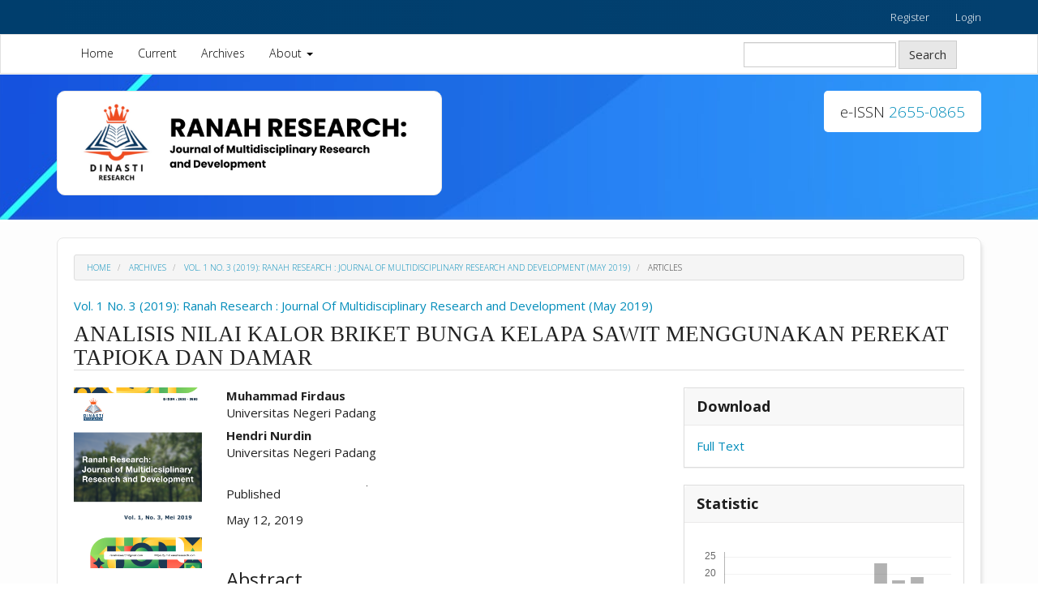

--- FILE ---
content_type: text/html; charset=utf-8
request_url: https://jurnal.ranahresearch.com/index.php/R2J/article/view/82
body_size: 9577
content:


<!DOCTYPE html>
<html lang="en-US" xml:lang="en-US">
<head>
	<meta http-equiv="Content-Type" content="text/html; charset=utf-8">
	<meta name="viewport" content="width=device-width, initial-scale=1.0">
	<title>
		ANALISIS NILAI KALOR BRIKET BUNGA KELAPA SAWIT MENGGUNAKAN PEREKAT TAPIOKA DAN DAMAR			| Ranah Research : Journal of Multidisciplinary Research and Development
			</title>
	<meta name="generator" content="ANALISIS NILAI KALOR BRIKET BUNGA KELAPA SAWIT MENGGUNAKAN PEREKAT TAPIOKA DAN DAMAR			| Ranah Research : Journal of Multidisciplinary Research and Development - Ranah Research Costum Theme">
		
<meta name="generator" content="Open Journal Systems 3.1.2.1">
<meta name="google-site-verification" content="THBvo51m2qllaR57rkPACDE-Rl_xrJmFFiZ4m5NHDCk" />
 <!-- Default Statcounter code for Ranah Research
https://jurnal.ranahresearch.com/index.php/R2J -->
<script type="text/javascript">
var sc_project=12175316; 
var sc_invisible=0; 
var sc_security="eab6346b"; 
var scJsHost = "https://";
document.write("<sc"+"ript type='text/javascript' src='" +
scJsHost+
"statcounter.com/counter/counter.js'></"+"script>");
</script>
<noscript><div class="statcounter"><a title="Web Analytics
Made Easy - Statcounter" href="https://statcounter.com/"
target="_blank"><img class="statcounter"
src="https://c.statcounter.com/12175316/0/eab6346b/0/"
alt="Web Analytics Made Easy - Statcounter"
referrerPolicy="no-referrer-when-downgrade"></a></div></noscript>
<!-- End of Statcounter Code -->
<link rel="icon" href="https://jurnal.ranahresearch.com/public/journals/1/favicon_en_US.png">
<meta name="gs_meta_revision" content="1.1"/>
<meta name="citation_journal_title" content="Ranah Research : Journal of Multidisciplinary Research and Development"/>
<meta name="citation_journal_abbrev" content="1"/>
<meta name="citation_issn" content="2655-0865"/> 
<meta name="citation_author" content="Muhammad Firdaus"/>
<meta name="citation_author_institution" content="Universitas Negeri Padang"/>
<meta name="citation_author" content="Hendri Nurdin"/>
<meta name="citation_author_institution" content="Universitas Negeri Padang"/>
<meta name="citation_title" content="ANALISIS NILAI KALOR BRIKET BUNGA KELAPA SAWIT MENGGUNAKAN PEREKAT TAPIOKA DAN DAMAR"/>
<meta name="citation_date" content="2019/05/12"/>
<meta name="citation_volume" content="1"/>
<meta name="citation_issue" content="3"/>
<meta name="citation_firstpage" content="491"/>
<meta name="citation_lastpage" content="496"/>
<meta name="citation_abstract_html_url" content="https://jurnal.ranahresearch.com/index.php/R2J/article/view/82"/>
<meta name="citation_keywords" xml:lang="en" content="Bunga Kelapa Sawit"/>
<meta name="citation_keywords" xml:lang="en" content="Briket"/>
<meta name="citation_keywords" xml:lang="en" content="Tepung Tapioka"/>
<meta name="citation_keywords" xml:lang="en" content="Getah Damar"/>
<meta name="citation_keywords" xml:lang="en" content="Nilai Kalor"/>
<meta name="citation_pdf_url" content="https://jurnal.ranahresearch.com/index.php/R2J/article/download/82/77"/>
<link rel="schema.DC" href="http://purl.org/dc/elements/1.1/" />
<meta name="DC.Creator.PersonalName" content="Muhammad Firdaus"/>
<meta name="DC.Creator.PersonalName" content="Hendri Nurdin"/>
<meta name="DC.Date.created" scheme="ISO8601" content="2019-05-12"/>
<meta name="DC.Date.dateSubmitted" scheme="ISO8601" content="2019-05-12"/>
<meta name="DC.Date.issued" scheme="ISO8601" content="2019-05-02"/>
<meta name="DC.Date.modified" scheme="ISO8601" content="2019-05-12"/>
<meta name="DC.Description" xml:lang="en" content="Kelangkaan bahan bakar minyak yang sering terjadi di Indonesia sangat memprihatinkan. Kebutuhan bahan bakar dalam negeri yang terus meningkat tiap tahunnya dan cadangan minyak yang semakin menipis menjadi penyebab utamanya. Salah satu upaya untuk mengatasi tersebut yaitu dengan mencari energi alternatif yang dapat diperbaharui. Briket memiliki potensi yang sangat besar untuk dimanfaatkan sebagai energi alternatif. Briket adalah bahan bakar yang memiliki wujud padat dan berasal dari sisa-sisa bahan organik. limbah bunga jantan kelapa sawit dapat dimanfaatkan sebagai bahan baku pembuatan briket. Penilitian ini bertujuan untuk membuat briket sebagai bahan bakar alternatif dan mengetahui besar nilai kalor yang dihasilkan. Pembuatan briket ini dilakukan dengan perbandingan campuran bahan baku dan perekat 90% : 10%, 80% : 20%, 70% : 30% dan 60% : 40%. Hasil penelitian diperoleh komposisi campuran 80% : 20% merupakan variasi yang paling optimal dengan rata-rata nilai kalor 10.312,60 Kj/Kg untuk campuran perekat tepung tapioka dan 13.081,59 Kj/Kg untuk campuran perekat getah damar. Briket bunga kelapa sawit dengan menggunakan perekat getah damar memiliki nilai kalor tertinggi, karena getah damar memiliki kandungan hidrokarbon yang dapat menaikkan nilai kalor. Diharapkan dengan adanya penelitian ini masyarakat dapat mengurangi ketergantungan terhadap bahan bakar fosil."/>
<meta name="DC.Format" scheme="IMT" content="application/pdf"/>
<meta name="DC.Identifier" content="82"/>
<meta name="DC.Identifier.pageNumber" content="491 - 496"/>
<meta name="DC.Identifier.URI" content="https://jurnal.ranahresearch.com/index.php/R2J/article/view/82"/>
<meta name="DC.Language" scheme="ISO639-1" content="en"/>
<meta name="DC.Rights" content="Copyright (c)  "/>
<meta name="DC.Rights" content=""/>
<meta name="DC.Source" content="Ranah Research : Journal of Multidisciplinary Research and Development"/>
<meta name="DC.Source.ISSN" content="2655-0865"/>
<meta name="DC.Source.Issue" content="3"/>
<meta name="DC.Source.Volume" content="1"/>
<meta name="DC.Source.URI" content="https://jurnal.ranahresearch.com/index.php/R2J"/>
<meta name="DC.Subject" xml:lang="en" content="Bunga Kelapa Sawit"/>
<meta name="DC.Subject" xml:lang="en" content="Briket"/>
<meta name="DC.Subject" xml:lang="en" content="Tepung Tapioka"/>
<meta name="DC.Subject" xml:lang="en" content="Getah Damar"/>
<meta name="DC.Subject" xml:lang="en" content="Nilai Kalor"/>
<meta name="DC.Title" content="ANALISIS NILAI KALOR BRIKET BUNGA KELAPA SAWIT MENGGUNAKAN PEREKAT TAPIOKA DAN DAMAR"/>
<meta name="DC.Type" content="Text.Serial.Journal"/>
<meta name="DC.Type.articleType" content="Articles"/>

	<link rel="stylesheet" href="https://jurnal.ranahresearch.com/index.php/R2J/$$$call$$$/page/page/css?name=bootstrap" type="text/css" /><link rel="stylesheet" href="https://jurnal.ranahresearch.com/plugins/themes/academic_free/styles/academic_free.css?v=3.1.2.1" type="text/css" /><link rel="stylesheet" href="https://jurnal.ranahresearch.com/plugins/themes/academic_free/styles/header/blue.css?v=3.1.2.1" type="text/css" />
</head>
<body class="pkp_page_article pkp_op_view has_site_logo">
	<div class="pkp_structure_page">

		<nav id="accessibility-nav" class="sr-only" role="navigation" aria-labelled-by="accessible-menu-label">
			<div id="accessible-menu-label">
				Quick jump to page content
			</div>
			<ul>
			  <li><a href="#main-navigation">Main Navigation</a></li>
			  <li><a href="#main-content">Main Content</a></li>
			  <li><a href="#sidebar">Sidebar</a></li>
			</ul>
		</nav>

				<header class="navbar navbar-default" id="headerNavigationContainer" role="banner">

						<div class="user_navigation">
			<div class="container">
				<div class="row">
					<nav aria-label="User Navigation">
						
				<ul id="navigationUser" class="nav nav-pills tab-list pull-right">
														<li class="">
				<a href="https://jurnal.ranahresearch.com/index.php/R2J/user/register">
					Register
									</a>
							</li>
														<li class="">
				<a href="https://jurnal.ranahresearch.com/index.php/R2J/login">
					Login
									</a>
							</li>
										</ul>
		
					</nav>
				</div><!-- .row -->
			</div><!-- .container-fluid -->
			</div>


			<div class="site_header">
			<div class="container">

				<div class="navbar-header">

										<button type="button" class="navbar-toggle collapsed" data-toggle="collapse" data-target="#nav-menu" aria-expanded="false" aria-controls="navbar">
						<span class="sr-only">Toggle navigation</span>
						<span class="icon-bar"></span>
						<span class="icon-bar"></span>
						<span class="icon-bar"></span>
					</button>

					
				</div>

								
									<nav id="nav-menu" class="navbar-collapse collapse" aria-label="Site Navigation">
																	
				<ul id="main-navigation" class="nav navbar-nav">
														<li class="">
				<a href="https://jurnal.ranahresearch.com">
					Home
									</a>
							</li>
														<li class="">
				<a href="https://jurnal.ranahresearch.com/index.php/R2J/issue/current">
					Current
									</a>
							</li>
														<li class="">
				<a href="https://jurnal.ranahresearch.com/index.php/R2J/issue/archive">
					Archives
									</a>
							</li>
																					<li class=" dropdown">
				<a href="https://jurnal.ranahresearch.com/index.php/R2J/about" class="dropdown-toggle" data-toggle="dropdown" role="button" aria-haspopup="true" aria-expanded="false">
					About
											<span class="caret"></span>
									</a>
									<ul class="dropdown-menu ">
																					<li class="">
									<a href="https://jurnal.ranahresearch.com/index.php/R2J/about">
										About the Journal
									</a>
								</li>
																												<li class="">
									<a href="https://jurnal.ranahresearch.com/index.php/R2J/about/submissions">
										Submissions
									</a>
								</li>
																												<li class="">
									<a href="https://jurnal.ranahresearch.com/index.php/R2J/about/editorialTeam">
										Editorial Team
									</a>
								</li>
																												<li class="">
									<a href="https://jurnal.ranahresearch.com/index.php/R2J/about/privacy">
										Privacy Statement
									</a>
								</li>
																												<li class="">
									<a href="https://jurnal.ranahresearch.com/index.php/R2J/about/contact">
										Contact
									</a>
								</li>
																		</ul>
							</li>
			</ul>
		
				

																			<div class="pull-md-right">
								<form class="navbar-form navbar-left" role="search" method="post" action="https://jurnal.ranahresearch.com/index.php/R2J/search/search">
  <div class="form-group">
    <input class="form-control" name="query" value="" type="text" aria-label="Search Query" placeholder="">
  </div>
  <button type="submit" class="btn btn-default">Search</button>
</form>
							</div>
											</nav>
				
			</div><!-- .pkp_head_wrapper -->

			</div>


		</header><!-- .pkp_structure_head -->

		<div class="row journal_index">


			<div class="container">
				<div class="col-md-5 site_logo">
					
															<img style='width:100%; border="0"' src="https://jurnal.ranahresearch.com/public/journals/1/pageHeaderLogoImage_en_US.png" alt="Page Header Logo">
									</div>	
				<div class="myIssn pull-md-right" style="background: white; border-radius:5px; padding-top:5px; padding-bottom:5px; padding-left:20px; padding-right:20px; margin-botton:5px">
				    
		<h4 class="myissn">e-ISSN <a href="https://issn.brin.go.id/terbit/detail/1542584529">2655-0865</a> 
		</h4>
		
				</div>
				
			</div>	






		</div>	

				<div class="pkp_structure_content container main_content">
				<main class="pkp_structure_main col-xs-12 col-sm-10  col-md-12  " role="main">

<div class="page page_article">
			<nav class="cmp_breadcrumbs" role="navigation" aria-label="You are here:">
	<ol class="breadcrumb">
		<li>
			<a href="https://jurnal.ranahresearch.com/index.php/R2J/index">
				Home
			</a>
		</li>
		<li>
			<a href="https://jurnal.ranahresearch.com/index.php/R2J/issue/archive">
				Archives
			</a>
		</li>
		<li>
			<a href="https://jurnal.ranahresearch.com/index.php/R2J/issue/view/6">
				Vol. 1 No. 3 (2019): Ranah Research : Journal Of Multidisciplinary Research and Development (May 2019)
			</a>
		</li>
		<li class="active">
							Articles
					</li>
	</ol>
</nav>
	
		
  
<article class="article-details">
	<header>
					<div class="issue_detail">			
			<a class="title" href="https://jurnal.ranahresearch.com/index.php/R2J/issue/view/6">
			Vol. 1 No. 3 (2019): Ranah Research : Journal Of Multidisciplinary Research and Development (May 2019)
			</a>
		</div>
		<h1 class="page-header">
			ANALISIS NILAI KALOR BRIKET BUNGA KELAPA SAWIT MENGGUNAKAN PEREKAT TAPIOKA DAN DAMAR
					</h1>
	</header>

	<div class="row">
	    <section class="article-sidebar col-md-4 pull-md-right">
    			    			<h2 class="sr-only">##plugins.themes.academic_pro.article.sidebar##</h2>
    				    				<div class="panel panel-default galley_list">
    						<div class="panel-heading">
    							<i class="fa fa-download"> </i> Download
    						</div>
    						<div class="panel-body">
    								    								    									<div class="download">
    										    											    												
	
		

<a class="galley-link   pdf" href="https://jurnal.ranahresearch.com/index.php/R2J/article/view/82/77">

		
	Full Text

	</a>
    											    										    										    									</div>
    								    						</div>
    				</div>
    
    				    				    				<div class="panel panel-default galley_list">
    						<div class="panel-heading">
    							<i class="fa fa-bar-chart"> </i> Statistic
    						</div>
    						<div class="panel-body">					
    							<div class="item downloads_chart">
	<h3 class="label">
		Downloads
	</h3>
	<div class="value">
		<canvas class="usageStatsGraph" data-object-type="PublishedArticle" data-object-id="82"></canvas>
		<div class="usageStatsUnavailable" data-object-type="PublishedArticle" data-object-id="82">
			Download data is not yet available.
		</div>
	</div>
</div>

    						</div>
    				</div>
    				    				

		        </section><!-- .article-sidebar -->
	    
		<div class="col-md-6 pull-md-right">
			<section class="article-main">
								<h2 class="sr-only">##plugins.themes.academic_pro.article.main##</h2>
									<div class="authors">
													<div class="author">
							<i class="fa fa-user"> </i>
								<strong>Muhammad Firdaus</strong>
																	<div class="article-author-affilitation">
										Universitas Negeri Padang
									</div>
																							</div>
													<div class="author">
							<i class="fa fa-user"> </i>
								<strong>Hendri Nurdin</strong>
																	<div class="article-author-affilitation">
										Universitas Negeri Padang
									</div>
																							</div>
											</div>
								
                <div class="row">
                    <div class="articleInfo col-xs-12 col-md-4">
                                                <p>Published</p>
                        <p>May 12, 2019</p>
                                            </div>
                    <div class="articleInfo col-sm-12 col-md-8" style="border-left:1px solid">
                        					    					    						    					    									        					    						                    </div>
                </div>

													<div class="article-summary" id="summary">
						<h2>Abstract</h2>
						<div class="article-abstract">
							<p>Kelangkaan bahan bakar minyak yang sering terjadi di Indonesia sangat memprihatinkan. Kebutuhan bahan bakar dalam negeri yang terus meningkat tiap tahunnya dan cadangan minyak yang semakin menipis menjadi penyebab utamanya. Salah satu upaya untuk mengatasi tersebut yaitu dengan mencari energi alternatif yang dapat diperbaharui. Briket memiliki potensi yang sangat besar untuk dimanfaatkan sebagai energi alternatif. Briket adalah bahan bakar yang memiliki wujud padat dan berasal dari sisa-sisa bahan organik. limbah bunga jantan kelapa sawit dapat dimanfaatkan sebagai bahan baku pembuatan briket. Penilitian ini bertujuan untuk membuat briket sebagai bahan bakar alternatif dan mengetahui besar nilai kalor yang dihasilkan. Pembuatan briket ini dilakukan dengan perbandingan campuran bahan baku dan perekat 90% : 10%, 80% : 20%, 70% : 30% dan 60% : 40%. Hasil penelitian diperoleh komposisi campuran 80% : 20% merupakan variasi yang paling optimal dengan rata-rata nilai kalor 10.312,60 Kj/Kg untuk campuran perekat tepung tapioka dan 13.081,59 Kj/Kg untuk campuran perekat getah damar. Briket bunga kelapa sawit dengan menggunakan perekat getah damar memiliki nilai kalor tertinggi, karena getah damar memiliki kandungan hidrokarbon yang dapat menaikkan nilai kalor. Diharapkan dengan adanya penelitian ini masyarakat dapat mengurangi ketergantungan terhadap bahan bakar fosil.</p>
						</div>
					</div>
				
								
				

			</section><!-- .article-main -->

			<section class="article-more-details">

								<h2 class="sr-only">##plugins.themes.academic_pro.article.details##</h2>

			
																																																																			

								

													<div class="panel panel-default copyright">
						<div class="panel-body">
														<hr>
<p style="text-align: justify;"><strong>Hak Cipta :</strong></p>
<p style="text-align: justify;">Penulis yang mempublikasikan manuskripnya di jurnal ini menyetujui ketentuan berikut:</p>
<ol style="text-align: justify;">
<li>Hak cipta pada setiap artikel adalah milik penulis.</li>
<li>Penulis mengakui bahwa Ranah Research : Journal of Multidisciplinary Research and Development berhak menjadi yang pertama menerbitkan dengan <a href="https://creativecommons.org/licenses/by/4.0/">lisensi Creative Commons Attribution 4.0 International</a> (Attribution 4.0 International CC BY 4.0) .</li>
<li>Penulis dapat mengirimkan artikel secara terpisah, mengatur distribusi non-eksklusif manuskrip yang telah diterbitkan dalam jurnal ini ke versi lain (misalnya, dikirim ke repositori institusi penulis, publikasi ke dalam buku, dll.), dengan mengakui bahwa manuskrip telah diterbitkan pertama kali di Ranah Research.</li>
</ol>
						</div>
					</div>
				
																																		
													<div class="panel panel-default how-to-cite">
						<div class="panel-heading">
							<i class="fa fa-file-text"> </i>  How to Cite
						</div>
						<div class="panel-body">
							<div id="citationOutput" role="region" aria-live="polite">
								<div class="csl-bib-body">
  <div class="csl-entry">Firdaus, M. and Nurdin, H. (2019) “ANALISIS NILAI KALOR BRIKET BUNGA KELAPA SAWIT MENGGUNAKAN PEREKAT TAPIOKA DAN DAMAR”, <i>Ranah Research : Journal of Multidisciplinary Research and Development</i>, 1(3), pp. 491 - 496. Available at: https://jurnal.ranahresearch.com/index.php/R2J/article/view/82 (Accessed: 21January2026).</div>
</div>
							</div>
							<div class="btn-group">
							  <button type="button" class="btn btn-default dropdown-toggle" data-toggle="dropdown" aria-controls="cslCitationFormats">
							    More Citation Formats
									<span class="caret"></span>
							  </button>
							  <ul class="dropdown-menu" role="menu">
																			<li>
											<a
												aria-controls="citationOutput"
												href="https://jurnal.ranahresearch.com/index.php/R2J/citationstylelanguage/get/acm-sig-proceedings?submissionId=82"
												data-load-citation
												data-json-href="https://jurnal.ranahresearch.com/index.php/R2J/citationstylelanguage/get/acm-sig-proceedings?submissionId=82&amp;return=json"
											>
												ACM
											</a>
										</li>
																			<li>
											<a
												aria-controls="citationOutput"
												href="https://jurnal.ranahresearch.com/index.php/R2J/citationstylelanguage/get/acs-nano?submissionId=82"
												data-load-citation
												data-json-href="https://jurnal.ranahresearch.com/index.php/R2J/citationstylelanguage/get/acs-nano?submissionId=82&amp;return=json"
											>
												ACS
											</a>
										</li>
																			<li>
											<a
												aria-controls="citationOutput"
												href="https://jurnal.ranahresearch.com/index.php/R2J/citationstylelanguage/get/apa?submissionId=82"
												data-load-citation
												data-json-href="https://jurnal.ranahresearch.com/index.php/R2J/citationstylelanguage/get/apa?submissionId=82&amp;return=json"
											>
												APA
											</a>
										</li>
																			<li>
											<a
												aria-controls="citationOutput"
												href="https://jurnal.ranahresearch.com/index.php/R2J/citationstylelanguage/get/associacao-brasileira-de-normas-tecnicas?submissionId=82"
												data-load-citation
												data-json-href="https://jurnal.ranahresearch.com/index.php/R2J/citationstylelanguage/get/associacao-brasileira-de-normas-tecnicas?submissionId=82&amp;return=json"
											>
												ABNT
											</a>
										</li>
																			<li>
											<a
												aria-controls="citationOutput"
												href="https://jurnal.ranahresearch.com/index.php/R2J/citationstylelanguage/get/chicago-author-date?submissionId=82"
												data-load-citation
												data-json-href="https://jurnal.ranahresearch.com/index.php/R2J/citationstylelanguage/get/chicago-author-date?submissionId=82&amp;return=json"
											>
												Chicago
											</a>
										</li>
																			<li>
											<a
												aria-controls="citationOutput"
												href="https://jurnal.ranahresearch.com/index.php/R2J/citationstylelanguage/get/harvard-cite-them-right?submissionId=82"
												data-load-citation
												data-json-href="https://jurnal.ranahresearch.com/index.php/R2J/citationstylelanguage/get/harvard-cite-them-right?submissionId=82&amp;return=json"
											>
												Harvard
											</a>
										</li>
																			<li>
											<a
												aria-controls="citationOutput"
												href="https://jurnal.ranahresearch.com/index.php/R2J/citationstylelanguage/get/ieee?submissionId=82"
												data-load-citation
												data-json-href="https://jurnal.ranahresearch.com/index.php/R2J/citationstylelanguage/get/ieee?submissionId=82&amp;return=json"
											>
												IEEE
											</a>
										</li>
																			<li>
											<a
												aria-controls="citationOutput"
												href="https://jurnal.ranahresearch.com/index.php/R2J/citationstylelanguage/get/modern-language-association?submissionId=82"
												data-load-citation
												data-json-href="https://jurnal.ranahresearch.com/index.php/R2J/citationstylelanguage/get/modern-language-association?submissionId=82&amp;return=json"
											>
												MLA
											</a>
										</li>
																			<li>
											<a
												aria-controls="citationOutput"
												href="https://jurnal.ranahresearch.com/index.php/R2J/citationstylelanguage/get/turabian-fullnote-bibliography?submissionId=82"
												data-load-citation
												data-json-href="https://jurnal.ranahresearch.com/index.php/R2J/citationstylelanguage/get/turabian-fullnote-bibliography?submissionId=82&amp;return=json"
											>
												Turabian
											</a>
										</li>
																			<li>
											<a
												aria-controls="citationOutput"
												href="https://jurnal.ranahresearch.com/index.php/R2J/citationstylelanguage/get/vancouver?submissionId=82"
												data-load-citation
												data-json-href="https://jurnal.ranahresearch.com/index.php/R2J/citationstylelanguage/get/vancouver?submissionId=82&amp;return=json"
											>
												Vancouver
											</a>
										</li>
																  </ul>
							</div>
						</div>
					</div>
				

				
			</section><!-- .article-details -->
		</div><!-- .col-md-8 -->
		
		<div class="col-md-2 pull-md-left">
	    							<div class="cover-image">
											<a href="https://jurnal.ranahresearch.com/index.php/R2J/issue/view/6">
							<img class="img-responsive" src="https://jurnal.ranahresearch.com/public/journals/1/cover_issue_6_en_US.png">
						</a>
									</div>
				    </div>


	
	</div><!-- .row -->
										</article>

	<div id="articlesBySameAuthorList">
						<h3>Most read articles by the same author(s)</h3>

			<ul>
																													<li>
													Dimas Abimayu,
													Hendri Nurdin,
												<a href="https://jurnal.ranahresearch.com/index.php/R2J/article/view/129">
							PENGARUH GERAK MAKAN DAN KECEPATAN PUTARAN SPINDLE TERHADAP TINGKAT KEKASARAN PERMUKAAN ALUMINIUM PADA PROSES PEMBUBUTAN MENGGUNAKAN MESIN BUBUT KONVENSIONAL
						</a>,
						<a href="https://jurnal.ranahresearch.com/index.php/R2J/issue/view/7">
							Ranah Research : Journal of Multidisciplinary Research and Development: Vol. 1 No. 4 (2019): Ranah Research : Journal Of Multidisciplinary Research and Development (August 2019)
						</a>
					</li>
																													<li>
													Fajar Fitra,
													Hendri Nurdin,
													Hasanuddin Hasanuddin,
													Waskito Waskito,
												<a href="https://jurnal.ranahresearch.com/index.php/R2J/article/view/166">
							KARAKTERISTIK PAPAN PARTIKEL  BERBAHAN BAKU SERAT PINANG
						</a>,
						<a href="https://jurnal.ranahresearch.com/index.php/R2J/issue/view/7">
							Ranah Research : Journal of Multidisciplinary Research and Development: Vol. 1 No. 4 (2019): Ranah Research : Journal Of Multidisciplinary Research and Development (August 2019)
						</a>
					</li>
							</ul>
			<div id="articlesBySameAuthorPages">
				
			</div>
			</div>


</div><!-- .page -->

	</main>

			</div><!-- pkp_structure_content -->





	<footer class="footer" role="contentinfo">

		<div class="container">

			<div class="row">
				

									<div class="pkp_block block_custom">
<h4 class="title" style="text-align: center;"><strong>INDEX BY</strong></h4>
<div class="content">
<p style="text-align: center;"><a href="https://scholar.google.co.id/citations?user=MPPGnssAAAAJ&amp;hl" target="_blank" rel="noopener"><img src="/public/site/images/nopinop_R2J/scholar.png" width="150" height="82"></a><a href="https://sinta.kemdiktisaintek.go.id/journals/profile/11720"><img src="/public/site/images/nlimakrisna2018/sinta_logo.png" width="150" height="82"></a><a href="https://garuda.kemdikbud.go.id/journal/view/30453" target="_blank" rel="noopener"><img src="/public/site/images/nlimakrisna2018/garuda.png" width="150" height="82"></a><a href="https://app.dimensions.ai/discover/publication?search_mode=content&amp;and_facet_source_title=jour.1456158"><img src="/public/site/images/nlimakrisna2018/Dimensions.png" width="150" height="82"></a><a href="https://search.crossref.org/?q=2655-0865&amp;from_ui=yes" target="_blank" rel="noopener"><img src="/public/site/images/nlimakrisna2018/crossref_logo.png" width="150" height="82"></a><a href="https://portal.issn.org/resource/ISSN/2655-0865" target="_blank" rel="noopener"><img src="/public/site/images/nlimakrisna2018/road.png" width="150" height="82"></a><a href="https://onesearch.id/Repositories/Repository?id=18702" target="_blank" rel="noopener"><img src="/public/site/images/nlimakrisna2018/one.png" width="150" height="82"></a><a href="http://esjindex.org/search.php?id=6598" target="_blank" rel="noopener"><img src="/public/site/images/nlimakrisna2018/esji.png" width="150" height="82"></a><a href="http://olddrji.lbp.world/IndexingCertificate.aspx?jid=14627" target="_blank" rel="noopener"><img src="/public/site/images/nlimakrisna2018/drji.png" width="150" height="82"></a><a href="https://journals.indexcopernicus.com/search/details?id=69180" target="_blank" rel="noopener"><img src="/public/site/images/nlimakrisna2018/copernicus.png" width="150" height="82"></a></p>
</div>
</div>
<div class="pkp_block block_custom">
<div class="title" style="text-align: center;"><strong>PUBLISHER</strong></div>
<div class="content">
<p style="text-align: center; color: black;"><strong>Ranah Research : Journal of Multidisciplinary Research and Development </strong>dikelola dan diterbitkan oleh <strong>Dinasti Research </strong>di bawah naungan <strong>Yayasan Dharma Indonesia Tercinta (DINASTI)</strong> dan menjalin kerjasama dengan beberapa institusi, Fakultas Ekonomi dan Bisnis, Universitas Winaya Mukti, Bandung, Fakultas Ekonomi, Universitas Muhammadiyah Cirebon, Komisi Pengawas Korupsi (KPK Tipikor), Universitas Ekasakti, Padang, Akademi Akuntansi Indonesia Padang, Politeknik Piksi Ganesa, Bandung, Akademi Teknologi Bogor, Akademi Telekomunikasi Bogor, Akademi Pariwisata Nasional Indonesia, Bandung, Politeknik Indonesia Piksi Ganesha, Kebumen, STIES Indonesia Purwakarta, STMIK Pamitran, Kerawang, STIE Mahaputra Riua dan Institut Administrasi Dan Kesehatan Setih Setio (IAKSS), Muara Bungo.</p>
<p style="text-align: center; color: black;">&nbsp;</p>
</div>
</div>
<div class="pkp_block block_custom">
<div class="content">
<div style="text-align: center; color: black;">
<div class="title"><strong>EDITORIAL OFFICE</strong></div>
<div class="content">
<p>Arcade Business Center 6th Floor Unit 6-03 Jl. Pantai Indah Utara 2 Kav. C1, PIK, Kec. Penjaringan, Daerah Khusus Ibukota Jakarta 14460</p>
<p style="color: black;">+62 811 7404 455&nbsp;</p>
<div class="title"><strong>CONTACT INFO</strong></div>
</div>
</div>
<div style="text-align: center; color: black;">
<div>&nbsp;</div>
<div><strong>Technical and Publication Information</strong></div>
<div><a href="https://api.whatsapp.com/send?phone=6282170743613">+62 821-7074-3613</a> (Whatssapp)</div>
<div>&nbsp;</div>
</div>
<div style="text-align: center; color: black;"><a href="http://creativecommons.org/licenses/by/4.0/" rel="license"><img style="border-width: 0;" src="https://i.creativecommons.org/l/by/4.0/88x31.png" alt="Lisensi Creative Commons"></a><br>Creation is distributed below <a href="http://creativecommons.org/licenses/by/4.0/" rel="license">Lisensi Creative Commons Atribusi 4.0 Internasional</a></div>
<p style="text-align: center; color: black;"><a title="Web Analytics" href="https://statcounter.com/" target="_blank" rel="noopener"><img class="statcounter" src="https://c.statcounter.com/12825620/0/9dbe7150/1/" alt="Web Analytics"></a> <a href="http://statcounter.com/p12175316/summary/?guest=1">View My Stats</a></p>
</div>
</div>	
				
			</div> <!-- .row -->
		</div><!-- .container -->
	</footer>
</div><!-- pkp_structure_page -->

<script src="//ajax.googleapis.com/ajax/libs/jquery/3.3.1/jquery.min.js?v=3.1.2.1" type="text/javascript"></script><script src="//ajax.googleapis.com/ajax/libs/jqueryui/1.12.0/jquery-ui.min.js?v=3.1.2.1" type="text/javascript"></script><script src="https://jurnal.ranahresearch.com/lib/pkp/js/lib/jquery/plugins/jquery.tag-it.js?v=3.1.2.1" type="text/javascript"></script><script src="https://jurnal.ranahresearch.com/plugins/themes/academic_free/bootstrap/js/bootstrap.min.js?v=3.1.2.1" type="text/javascript"></script><script src="https://jurnal.ranahresearch.com/plugins/generic/citationStyleLanguage/js/articleCitation.js?v=3.1.2.1" type="text/javascript"></script><script type="text/javascript">var pkpUsageStats = pkpUsageStats || {};pkpUsageStats.data = pkpUsageStats.data || {};pkpUsageStats.data.PublishedArticle = pkpUsageStats.data.PublishedArticle || {};pkpUsageStats.data.PublishedArticle[82] = {"data":{"2019":{"1":0,"2":0,"3":0,"4":0,"5":22,"6":12,"7":9,"8":29,"9":8,"10":12,"11":12,"12":14},"2020":{"1":19,"2":35,"3":10,"4":7,"5":7,"6":10,"7":3,"8":6,"9":4,"10":2,"11":7,"12":5},"2021":{"1":7,"2":5,"3":5,"4":0,"5":1,"6":9,"7":6,"8":6,"9":4,"10":8,"11":11,"12":7},"2022":{"1":5,"2":17,"3":14,"4":4,"5":15,"6":11,"7":8,"8":5,"9":5,"10":16,"11":10,"12":15},"2023":{"1":13,"2":13,"3":23,"4":5,"5":19,"6":12,"7":10,"8":10,"9":12,"10":16,"11":12,"12":8},"2024":{"1":7,"2":20,"3":12,"4":17,"5":9,"6":9,"7":2,"8":7,"9":13,"10":12,"11":9,"12":15},"2025":{"1":7,"2":9,"3":4,"4":3,"5":10,"6":6,"7":12,"8":7,"9":15,"10":23,"11":18,"12":19},"2026":{"1":6,"2":0,"3":0,"4":0,"5":0,"6":0,"7":0,"8":0,"9":0,"10":0,"11":0,"12":0}},"label":"All Downloads","color":"79,181,217","total":851};</script><script src="https://cdnjs.cloudflare.com/ajax/libs/Chart.js/2.0.1/Chart.js?v=3.1.2.1" type="text/javascript"></script><script type="text/javascript">var pkpUsageStats = pkpUsageStats || {};pkpUsageStats.locale = pkpUsageStats.locale || {};pkpUsageStats.locale.months = ["Jan","Feb","Mar","Apr","May","Jun","Jul","Aug","Sep","Oct","Nov","Dec"];pkpUsageStats.config = pkpUsageStats.config || {};pkpUsageStats.config.chartType = "bar";</script><script src="https://jurnal.ranahresearch.com/plugins/generic/usageStats/js/UsageStatsFrontendHandler.js?v=3.1.2.1" type="text/javascript"></script><script type="text/javascript">
(function(i,s,o,g,r,a,m){i['GoogleAnalyticsObject']=r;i[r]=i[r]||function(){
(i[r].q=i[r].q||[]).push(arguments)},i[r].l=1*new Date();a=s.createElement(o),
m=s.getElementsByTagName(o)[0];a.async=1;a.src=g;m.parentNode.insertBefore(a,m)
})(window,document,'script','https://www.google-analytics.com/analytics.js','ga');

ga('create', 'UA-129502867-1', 'auto');
ga('send', 'pageview');
</script>


</body>
</html>


--- FILE ---
content_type: text/css
request_url: https://jurnal.ranahresearch.com/plugins/themes/academic_free/styles/academic_free.css?v=3.1.2.1
body_size: 1543
content:
.no-padding { padding: 0px}

.navbar-default .dropdown-menu > li > a:hover, .navbar-default .dropdown-menu > .active > a, .navbar-default .dropdown-menu > .active > a:hover {
    background-color: #ffffff !important;
}

.navbar-default .dropdown-menu > li > a, .navbar-default .dropdown-menu > li > a:focus {
    color: #fff;
}

.navbar-default .dropdown-menu {
    background-color: rgb(248, 242, 242);
}

.navbar-default .navbar-nav>.open>a, .navbar-default .navbar-nav>.open>a:hover, .navbar-default .navbar-nav>.open>a:focus, .header_view .navbar-nav>.open>a, .header_view .navbar-nav>.open>a:hover, .header_view .navbar-nav>.open>a:focus {
    background-color: #ffffff;
    color: rgb(77, 77, 77);
}

.navbar-default .nav>li>a:hover, .navbar-default .nav>li>a:focus, .navbar-default .nav>li>a:active, .header_view .nav>li>a:hover, .header_view .nav>li>a:focus, .header_view .nav>li>a:active {
   
    background: none;
    font-weight: bold;
}

/* Border shadowed style */
.or-spacer {
    margin-top: 50px;
    width: 100%;
    position: relative;
}

.or-spacer .mask {
    overflow: hidden;
    height: 20px;
}


.or-spacer .mask::after {
    content: '';
    display: block;
    margin: -25px auto 0;
    width: 100%;
    height: 25px;
    border-radius: 125px / 12px;
    box-shadow: 0 0 8px #B6B6B6;
}

/* end Border shadowed style */

.site-name .navbar-brand, .page-header {
    font-family: 'Lora', serif;
}

.navbar-brand { font-size: 25px}


.panel-default > .panel-heading, .pkp_block .title {
   
    border-color: #ddd;   
    border-top-right-radius: 5px;
    border-top-left-radius: 5px;    
}



.journal_index { 
    /* background: url('../images/bg_transparent.png') repeat; */   
    /* background-image: linear-gradient(to bottom, rgba(255, 254, 254, 0.6) 0%,rgba(223, 222, 222, 0.6) 100%), url('../images/image_header.jpg'); */
      /* background: url('../images/nav-one.png') repeat; */

    /* background: url('../images/assets/header_red.jpg') top right no-repeat;
 */

  
    min-height: 140px;
    margin: -20px 0px 20px;
    padding: 20px 0px 20px;
    -webkit-box-shadow: inset 0px -4px 5px -3px rgba(166,166,166,0.29);
    -moz-box-shadow: inset 0px -4px 5px -3px rgba(166,166,166,0.29);
    box-shadow: inset 0px -4px 5px -3px rgba(166,166,166,0.29);
    border-bottom: 2px solid rgb(255, 255, 255);
  
}


.journal_index .site_description {
    border: 1px solid rgb(231, 231, 231);
    background: white;
    border-radius: 10px;
    margin-left: 10px;
    
}

.journal_index .about_site { 
    font-size: 13px;
    padding: 20px 5px;
   
}



.journal_index h1 { 
    font-size: 18px;
    font-weight: bold;
    margin: 0px 0px 10px 0px;
    font-style: italic;
    color: rgb(74, 74, 75);
}


.journal_index .statement {
    margin-top: -5px
}


.journal_index .site_logo {
   
   
    border: 1px solid rgb(231, 231, 231);
    background: white;
    border-radius: 10px;
    margin-bottom: 10px;
   
}

.block_make_submission a {
    border: 1px solid  red;

}

.user_navigation { padding: 2px;
}


.site_header { 
    border-top: 1px solid rgb(233, 233, 233);
}


.pkp_structure_page { 
    background: rgb(253, 253, 253);
}


#main_content {
    padding-top: 20px;
}


.main_content main {
    border: 1px solid rgb(230, 230, 230);
    border-radius: 8px;
    -webkit-box-shadow: 4px 4px 5px -3px rgba(166,166,166,0.35);
-moz-box-shadow: 4px 4px 5px -3px rgba(166,166,166,0.35);
box-shadow: 4px 4px 5px -3px rgba(166,166,166,0.35);
    background: white;
    padding: 20px;
}

.page-header {
    padding: 0px !important;
    margin-top: 0px !important;
}

#main-navigation  li a { font-size: 1.1em;}
#main-navigation  li a:hover { background: none; color: #5863e9; font-weight: bold;}


#main-site > div > div > h2 { margin-top: 10px;}

.page-header h2 { 
    font-size: 2em;
}


.media ul.nav-pills  { display: block; float: right; margin-top: 10px;}

.media .media-heading {
    font-size: 1.4em;
    font-family: 'Lora', serif;    
    border-bottom: 1px dotted rgb(207, 207, 209);
    margin-bottom: 10px;
}

.media-left img { 
    max-width: 200px;
}

.media .nav-pills li a { 
    border: 1px solid rgb(213, 213, 214);
    margin-right: 10px;
    padding: 8px 10px;
    border-radius: 4px;
    
background: rgba(255,255,255,1);
background: -moz-linear-gradient(top, rgba(255,255,255,1) 0%, rgba(246,246,246,0.99) 47%, rgba(237,237,237,0.97) 100%);
background: -webkit-gradient(left top, left bottom, color-stop(0%, rgba(255,255,255,1)), color-stop(47%, rgba(246,246,246,0.99)), color-stop(100%, rgba(237,237,237,0.97)));
background: -webkit-linear-gradient(top, rgba(255,255,255,1) 0%, rgba(246,246,246,0.99) 47%, rgba(237,237,237,0.97) 100%);
background: -o-linear-gradient(top, rgba(255,255,255,1) 0%, rgba(246,246,246,0.99) 47%, rgba(237,237,237,0.97) 100%);
background: -ms-linear-gradient(top, rgba(255,255,255,1) 0%, rgba(246,246,246,0.99) 47%, rgba(237,237,237,0.97) 100%);
background: linear-gradient(to bottom, rgba(255,255,255,1) 0%, rgba(246,246,246,0.99) 47%, rgba(237,237,237,0.97) 100%);
filter: progid:DXImageTransform.Microsoft.gradient( startColorstr='#ffffff', endColorstr='#ededed', GradientType=0 );

}

/* Journal Spesific View */
.article-details { margin-bottom: 40px;}
.pkp_page_article article h1.page-header { font-size: 1.8em}
.article-details header small { color: #5863e9; margin-bottom: 10px}
.article-details .article-summary, .article-references { margin: 40px 0px;}
.article-details .issue_detail { margin-bottom: 10px}
.article-details .panel-heading { font-weight: bold; }
.pkp_page_article .article-details h2 { font-size: 1.6em; font-weight: 400}
.pkp_page_article .article-more-details .panel { border-radius: 0px; box-shadow: none; -webkit-box-shadow: none; border: 1px solid #ebeaea; } 
.pkp_page_article .article-more-details .panel-default > .panel-heading  { background: none;  border-bottom: 1px solid #ebeaea; color: #1d1d1d; font-size: 1.2em;} 
.pkp_page_article .article-details .panel-default > .panel-heading  { background: rgb(248, 248, 248);  border-bottom: 1px solid #ebeaea; color: #1d1d1d; font-size: 1.2em;} 
.article-details .author .orcid a {    vertical-align: top; margin-left: 5px}
.article-details .author .orcid_icon {    width: 20px;height: 20px;}
.article-details .author-bios .biography  { margin-bottom: 0px}
.article-details .author-bios .biography  h3 { font-size: 1.3em}
.article-details .article_counter_read { display:inline-block;    width:20px; 
    height:10px;background: url('../images/bar_chart_icon.png') no-repeat top left; color: white; }
.article-details .doi_link {  background-size: 20px !important;   height: 30px !important; background: url('../images/DOI_logo.svg') no-repeat center left ;padding: 5px 0px 5px 30px}
h3 { font-size: 22px;}


.current_issue .page-header h2 {
    font-size: 24px;
   
}

h3 { font-size: 22px;}


footer[role="contentinfo"] {
    color: white;
    padding-top: 50px;
 
}



footer .fa { margin-right: 10px; font-size: 1.3em; color: #858585}




.contact_section .email_header { font-size: 1.7em;}
.contact_section .fa { font-size: 1.1em; margin-right: 20px; color : #b35900}
.contact_section .contact .fa { font-size: 1.4em; margin-bottom: 10px;}

.article-abstract {
 text-align: justify;
}




--- FILE ---
content_type: text/css
request_url: https://jurnal.ranahresearch.com/plugins/themes/academic_free/styles/header/blue.css?v=3.1.2.1
body_size: 220
content:
.journal_index {  
    background: url('bg-blue.jpg') top center;
    background-repeat: no-repeat;
}


.site_header { 
   background: white;
   border: 1px solid #e1e1e1
}

#main-navigation > li a { color: black;}

.panel-default > .panel-heading, .pkp_block .title {   
  
    color: #ffffff;    
    background: #03406f;

}


/* blue.css | https://jurnal.ranahresearch.com/plugins/themes/academic_free/styles/header/blue.css?v=3.1.2.1 */

.user_navigation { 
 
    background: #03406f; /* Old browsers */
    background: -moz-linear-gradient(left, #03406f 0%, #03406f 100%); /* FF3.6-15 */
    background: -webkit-linear-gradient(left, #003e6d 0%,#03406f 100%); /* Chrome10-25,Safari5.1-6 */
    background: linear-gradient(to right, #003e6d 0%,#03406f 100%); /* W3C, IE10+, FF16+, Chrome26+, Opera12+, Safari7+ */
    filter: progid:DXImageTransform.Microsoft.gradient( startColorstr='#295293', endColorstr='#3fa1e2',GradientType=1 ); /* IE6-9 */
  }

  
.user_navigation a {
    color: rgb(255, 255, 255) !important ;
}

.user_navigation .dropdown-menu li a { 
    color: rgb(87, 87, 87) !important;
}

.about_journal { 
    padding: 20px;
    font-size: 1.03em;
    color: white;
    background : #03406f;
    border-radius: 10px;
}

.about_journal h1 { color: white}

.editorial_team_block .profile .name {color: #3437ce } 


/* Elemen | https://jurnal.ranahresearch.com/index.php/R2J/index */


